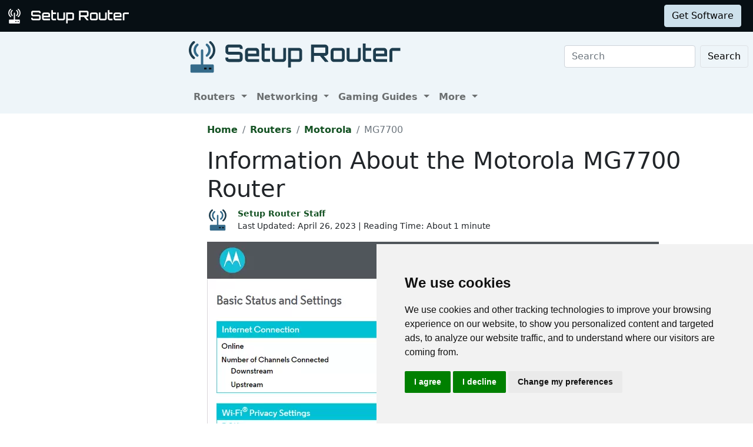

--- FILE ---
content_type: text/html
request_url: https://setuprouter.com/router/motorola/mg7700/5-7-1-21/
body_size: 4755
content:
<!DOCTYPE html>
<html lang="en">

<head>
<script>
    var websiteName = "Setup Router";
    var privacyPolicyUrl = "https://setuprouter.com/privacy/";
    var googleTagManager = "GTM-5PWN8RW";
</script>

<script>
    window.dataLayer = window.dataLayer || [];
    function gtag() {
        dataLayer.push(arguments);
    }
    gtag('consent', 'default', {
        'ad_storage': 'denied',
        'ad_user_data': 'denied',
        'ad_personalization': 'denied',
        'analytics_storage': 'denied',
        'functionality_storage': 'denied'
    });
</script>

<script>(function (w, d, s, l, i) {
        w[l] = w[l] || []; w[l].push({
            'gtm.start':
                new Date().getTime(), event: 'gtm.js'
        }); var f = d.getElementsByTagName(s)[0],
            j = d.createElement(s), dl = l != 'dataLayer' ? '&l=' + l : ''; j.async = true; j.src =
                'https://www.googletagmanager.com/gtm.js?id=' + i + dl; f.parentNode.insertBefore(j, f);
    })(window, document, 'script', 'dataLayer', googleTagManager);</script>


<script type="text/javascript" src="https://www.termsfeed.com/public/cookie-consent/4.1.0/cookie-consent.js" charset="UTF-8"></script>
<script type="text/javascript" charset="UTF-8">
    document.addEventListener('DOMContentLoaded', function () {
        cookieconsent.run({
            "notice_banner_type": "simple",
            "consent_type": "express",
            "palette": "light",
            "language": "en",
            "page_load_consent_levels": ["strictly-necessary"],
            "notice_banner_reject_button_hide": false,
            "preferences_center_close_button_hide": false,
            "page_refresh_confirmation_buttons": false,
            "website_name": websiteName,
            "website_privacy_policy_url": privacyPolicyUrl,

            "callbacks": {
                "scripts_specific_loaded": (level) => {
                    console.log("Level: " + level);
                    switch (level) {

                        // functionality is personal site level
                        case 'functionality':
                            gtag('consent', 'update', {
                                'functionality_storage': 'granted',
                            });
                            break;

                        // analytics_storage is the default level
                        case 'tracking':
                            gtag('consent', 'update', {
                                'analytics_storage': 'granted'
                            });
                            break;

                        // targeting is advertising
                        case 'targeting':
                            gtag('consent', 'update', {
                                'ad_storage': 'granted',
                                'ad_user_data': 'granted',
                                'ad_personalization': 'granted'
                            });
                            break;

                        // strictly necessary cannot be turned off
                        case 'strictly-necessary':
                            gtag('consent', 'update', {
                                'ad_storage': 'denied',
                                'ad_user_data': 'denied',
                                'ad_personalization': 'denied',
                                'analytics_storage': 'denied',
                                'functionality_storage': 'denied'
                            });
                            break;
                    }
                }
            },
            "callbacks_force": true
        });
    });
</script>


    
    <title>Everything About the Motorola MG7700 Router</title>
    <meta name="Description" content="A list of all the information about Motorola MG7700 routers.">
    <link rel="canonical" href="https://setuprouter.com/router/motorola/mg7700/5-7-1-21/">
    <meta charset="utf-8">
    <meta http-equiv="X-UA-Compatible" content="IE=edge">
    <meta name="viewport" content="width=device-width, initial-scale=1">
    <meta name="robots" content="all,follow">
    <meta name="keywords" content="port forward router Motorola MG7700 5.7.1.21  port forward Motorola MG7700 5.7.1.21 ">
    <link rel="stylesheet" href="/build/css/2/setuprouter.css">
    <link rel="stylesheet" type="text/css" href="/build/css/2/custom.css" id="stylesheet">



    <!-- Json LD-->
<meta property="og:site_name" content="setuprouter" />
<meta property="og:title" content="Everything About the Motorola MG7700 Router" />
<meta property="og:description" content="A list of all the information about Motorola MG7700 routers." />
<meta property="og:url" content="https://setuprouter.com/router/motorola/mg7700/5-7-1-21/" />
<meta property="og:type" content="article" />
<meta property="article:publisher" content="https://portforward.com" />
<meta property="article:section" content="default" />
<meta property="article:tag" content="default" />
<meta property="og:image" content="" />
<meta property="twitter:card" content="summary_large_image" />
<meta property="twitter:image" content="" />
<meta property="twitter:site" content="@portforward" />

<script type="application/ld+json">{
    "@context": "https://schema.org",
    "@type": "TechArticle",
    "headline": "Everything About the Motorola MG7700 Router",
    "proficiencyLevel": "Beginner",
    "image": "",
    "author": "",
    "genre": "default",
    "keywords": "port forward router Motorola MG7700 5.7.1.21  port forward Motorola MG7700 5.7.1.21 ",
    "abstract": ".",
    "wordcount": "156",
    "publisher": {
        "@type": "Organization",
        "name": "Port Forward",
        "logo": {
            "@type": "ImageObject",
            "url": "https://portforward.com/build/images/logo/pf-logo-250.png"
        }
    },
    "url": "https://setuprouter.com/router/motorola/mg7700/5-7-1-21/",
    "datePublished": "April 26, 2023",
    "dateCreated": "April 26, 2023",
    "dateModified": "April 26, 2023",
    "description": "A list of all the information about Motorola MG7700 routers."
}</script>

</head>


<body onload="setArticleId(44625);">
    <div class="container-fluid sticky-top bg-dark text-white py-2 d-none d-lg-block">
    <div class="row align-items-center pe-2">
        <div class="col-auto me-auto">
            <a href="https://setuprouter.com/" aria-label="Setup Router name and logo">
                <img src="/build/images/bootstrap/sr-logo-white.svg" alt="Setup Router logo in white" width="25" height="25" class="d-inline-block align-middle">
                <img src="/build/images/bootstrap/setuprouter-light.svg" alt="Setup router name logo in white" width="185" height="25" class="d-inline-block align-middle">
            </a>
        </div>

        <div class="col">
            <ul id="fadeawayNavbar">
                <li class="ps-0"><a href="https://setuprouter.com/" class="link-light">Routers</a></li>
                <li class="ps-3"><a href="https://setuprouter.com/networking/" class="link-light">Networking</a></li>
                <li class="ps-3"><a href="https://portforward.com/store/pfconfig.cgi" class="link-light">Software</a></li>
            </ul>
        </div>

        <div class="col-auto">
            <a class="btn btn-primary-light btn-md" href="https://secure.portforward.com/shopping-cart/" role="button">Get Software</a>
        </div>
    </div>
</div>
    <div class="container-fluid">
    <div class="row bg-light">
        <div class="col col-side-l d-none d-xl-block bg-light">
            
        </div>
        <div class="col col-body">
            <nav class="navbar navbar-expand-md navbar-light bg-light pe-2">

                <a class="navbar-brand" href="https://setuprouter.com/" aria-label="Setup Router name and logo in dark">
                    <img src="/build/images/bootstrap/sr-logo.svg" alt="Setup router logo in blue" width="45" height="45" alt="Setup Router logo in orange" class="img-fluid d-inline-block align-text-top">
                    <img src="/build/images/bootstrap/setuprouter-dark.svg" alt="Setup router in blue" width="300" height="40" alt="Setup Router name logo in gray" class="img-fluid d-inline-block align-text-top ms-2">
                </a>

                <button class="navbar-toggler" type="button" data-bs-toggle="collapse" data-bs-target=".multi-collapse" aria-controls="dropdownList" aria-expanded="false" aria-label="Toggle navigation">
                    <span class="navbar-toggler-icon"></span>
                </button>

                <div class="ms-auto d-none d-md-block">
                    <form class="d-flex" action="/search/" method="POST">
                        <input class="form-control me-2" name="search" type="search" placeholder="Search" aria-label="Search">
                        <button class="btn btn-light border" type="submit">Search</button>
                    </form>
                </div>
                <br>
            </nav>

            <nav class="navbar navbar-expand-md navbar-light bg-light">
                <div class="collapse navbar-collapse multi-collapse">
                    <ul class="navbar-nav me-auto mb-2 mb-lg-0">
                        <li class="nav-item dropdown">
                            <a href="https://setuprouter.com/" class="nav-link dropdown-toggle" id="routersDropdown" role="button" data-bs-toggle="dropdown" aria-expanded="false">
                                Routers
                            </a>
                            <ul class="dropdown-menu" aria-labelledby="routersDropdown">
                                <li><a class="dropdown-item fw-bold" href="https://setuprouter.com/">All Routers</a></li>
                                <li>
                                    <hr class="dropdown-divider">
                                </li>
                                <li><a class="dropdown-item" href="/networking/what-is-a-router/">What is a Router</a></li>
                                <li><a class="dropdown-item" href="/networking/how-to-reset-your-router/">How to Reset Your Router</a></li>
                                <li><a class="dropdown-item" href="/networking/how-to-find-your-routers-internal-ip-address/">How to Find Your Router's IP Address</a></li>
                                <li><a class="dropdown-item" href="/update-firmware/">Update Router Firmwware</a></li>
                            </ul>

                        </li>
                        <li class="nav-item dropdown">
                            <a href="https://setuprouter.com/networking/" class="nav-link dropdown-toggle" id="portListsDropdown" role="button" data-bs-toggle="dropdown" aria-expanded="false">
                                Networking
                            </a>
                            <ul class="dropdown-menu" aria-labelledby="portListsDropdown">
                                <li><a class="dropdown-item fw-bold" href="https://setuprouter.com/networking/">Networking Guides</a></li>
                                <li>
                                    <hr class="dropdown-divider">
                                </li>
                                <li><a class="dropdown-item" href="/networking/what-is-my-ip-address/">What is my IP Address</a></li>
                                <li><a class="dropdown-item" href="/networking/what-is-an-ipaddress/">What is an IP Address</a></li>
                                <li><a class="dropdown-item" href="/networking/what-is-a-port/">What is a Port</a></li>
                            </ul>

                        </li>
                        <li class="nav-item dropdown">
                            <a href="/networking/" class="nav-link dropdown-toggle" id="softwareDropdown" role="button" data-bs-toggle="dropdown" aria-expanded="false">
                                Gaming Guides
                            </a>
                            <ul class="dropdown-menu" aria-labelledby="softwareDropdown">
                                <li><a class="dropdown-item fw-bold" href="https://setuprouter.com/networking/">More Guides</a></li>
                                <li>
                                    <hr class="dropdown-divider">
                                </li>
                                <li><a class="dropdown-item" href="/find-xbox-one-ip-address/">Find Xbox One IP Address</a></li>
                                <li><a class="dropdown-item" href="/find-ps4-ip-address/">Find the PS4 IP Address</a></li>
                                <li><a class="dropdown-item" href="/networking/setup-a-static-ip-address-on-xbox-one/">Setup a Static IP Address on Xbox One</a></li>
                                <li><a class="dropdown-item" href="/setup-a-static-ip-address-ps4/">Setup a Static IP Address on the PS4</a></li>
                            </ul>

                        </li>
                        <li class="nav-item dropdown">
                            <a href="/about/" class="nav-link dropdown-toggle" id="networkingDropdown" role="button" data-bs-toggle="dropdown" aria-expanded="false">
                                More
                            </a>
                            <ul class="dropdown-menu" aria-labelledby="networkingDropdown">
                                <li><a class="dropdown-item" href="https://secure.portforward.com/websupport/">Contact Us</a></li>
                                <li><a class="dropdown-item" href="/software/router-screenshot-grabber/">Submit Information</a></li>
                                <li><a class="dropdown-item" href="/about/">About Us</a></li>
                                <li><a class="dropdown-item" href="/privacy/">Privacy Policy</a></li>
                            </ul>
                        </li>


                    </ul>
                </div>
            </nav>
        </div>
</div>



    

        <div class="container-fluid">
            <div class="row">
                <div class="col col-side-l d-none d-xl-block">
                    <script async src="https://pagead2.googlesyndication.com/pagead/js/adsbygoogle.js?client=ca-pub-8353609944550551"
     crossorigin="anonymous"></script>
<!-- SR Left rail -->
<ins class="adsbygoogle"
     style="display:inline-block;width:300px;height:600px"
     data-ad-client="ca-pub-8353609944550551"
     data-ad-slot="9216804065"></ins>
<script>
     (adsbygoogle = window.adsbygoogle || []).push({});
</script>
                </div>

                <div class="col col-body">
                    <nav aria-label="breadcrumb" class="mt-3">
    <ol class="breadcrumb">
        <li class="breadcrumb-item"><a href="/">Home</a></li>
        <li class="breadcrumb-item"><a href="https://setuprouter.com/">Routers</a></li>
        <li class="breadcrumb-item"><a href="/router/motorola/">Motorola</a></li>
        <li class="breadcrumb-item active" aria-current="page">MG7700</li>
    </ol>
</nav>

                    <h1>Information About the Motorola MG7700 Router</h1>

<div class="d-flex align-items-center mb-3" data-nosnippet="data-nosnippet">
    <div class="flex-shrink-0">
        <img src="/build/images/author/setup-router-staff/sr-logo.svg" alt="Thumbnail image of Setup Router Staff" height="36" width="36" class="d-inline-block align-middle ">
    </div>
    <div class="flex-grow-1 ms-3 small">
        <a href="/about/"><strong>Setup Router Staff</strong></a>
        <br>
        <div style="display: inline-block;">
            Last Updated: <time datetime="2023-04-27T03:49:18Z">April 26, 2023</time> | Reading Time: About 1 minute
        </div>
    </div>
</div>

                    <article>
                        		
                        <figure class="figure">
  <picture>
    <source media="(max-width: 1024px)" srcset="home-small.webp">
    <img src="home-small.webp" class="img-fluid" alt="home" height="574" width="768">
  </picture>
  <figcaption class="figure-caption text-end">This is the <em>home</em> page from your Motorola MG7700 router.</figcaption>
</figure>
<p>Here is a list of all the guides that we have for the Motorola MG7700. If you need to login to your Motorola MG7700 router, you can follow our <a href="./login.htm">Motorola MG7700 Login Guide</a>.</p>
<p>We have a lot more Motorola MG7700 guides listed below.</p>

<h2>Guides for the Motorola MG7700 Router</h2>
<p>Below is a list of guides that we have for the Motorola MG7700 router.</p>
<blockquote>
<strong>Motorola MG7700 5.7.1.21 Guides</strong>.
<ul>
<li><a href="https://setuprouter.com/router/motorola/mg7700/5-7-1-21/login.htm">Motorola MG7700 5.7.1.21 - Login to the Motorola MG7700</a></li>
<li><a href="https://setuprouter.com/router/motorola/mg7700/5-7-1-21/reset-router.htm">Motorola MG7700 5.7.1.21 - Reset the Motorola MG7700</a></li>
</ul><ul><li><a href="https://setuprouter.com/router/motorola/mg7700/login.htm">Motorola MG7700 5.7.1.8 - Login to the Motorola MG7700</a></li>
<li><a href="https://setuprouter.com/router/motorola/mg7700/">Motorola MG7700 5.7.1.8 - Information About the Motorola MG7700 Router</a></li>
<li><a href="https://setuprouter.com/router/motorola/mg7700/reset-router.htm">Motorola MG7700 5.7.1.8 - Reset the Motorola MG7700</a></li>
<li><a href="https://setuprouter.com/router/motorola/mg7700/screenshots.htm">Motorola MG7700 5.7.1.8 - Motorola MG7700 Screenshots</a></li>
</ul>
</blockquote>

<h2>Help Us Out</h2>
<p>Do you see something missing? Broken Link? Help us out by <a href="https://secure.portforward.com/websupport/">sending us a message</a> and letting us know about the problem.</p>

                        
                    </article>


                </div>
            </div>
        </div>
        
        <footer class="mt-5">
    <div class="py-2 bg-dark text-light">
        <div class="mb-2 ms-2">
            <a href="/" aria-label="Setup Router name and logo">
                <img src="/build/images/bootstrap/sr-logo-white.svg" width="35px" height="35px" alt="Setup Router logo in orange" class="img-fluid">
                <img src="/build/images/bootstrap/setuprouter-light.svg" width="250px" height="35px" alt="Setup Router name logo in white" class="img-fluid">
            </a> 
        </div>
        <div class="container">

            <div class="row">
                <div class="col col-2 d-sm-none d-md-block"></div>
                <div class="col col-12 col-md-3">
                    <p class="text-secondary fw-bold fs-4">Support</p>
                    <ul class="contact-info list-unstyled">

                        <li><a class="text-light" href="https://secure.portforward.com/websupport/">Network Utilities Support</a></li>

                    </ul>
                </div>
                <div class="col col-12 col-md-3">
                    <p class="text-secondary fw-bold fs-4">Sitemap</p>
                    <ul class="links list-unstyled">

                        <li><a class="text-light" href="https://setuprouter.com">Home</a></li>
                        <li><a class="text-light" href="https://portforward.com/store/pfconfig.cgi">Network Software</a></li>
                        <li><a class="text-light" href="https://setuprouter.com/networking/">Networking Guides</a></li>

                    </ul>
                </div>
                <div class="col col-12 col-md-3">
                    <p class="text-secondary fw-bold fs-4">About</p>
                    <ul class="links list-unstyled">
                        <li><a class="text-light" href="https://secure.portforward.com/websupport/">Contact Us</a></li>
                        <li><a class="text-light" href="/software/router-screenshot-grabber/">Submit Information</a></li>
                        <li><a class="text-light" href="/about/">About Us</a></li>
                        <li><a class="text-light" href="/privacy/">Privacy Policy</a></li>
                        <li><a class="text-light" href="#" id="open_preferences_center">Cookie Preferences</a></li>
                    </ul>
                </div>

                <div class="col col-1"></div>
            </div>
        </div>
    </div>
</footer>
<script src="https://cdn.jsdelivr.net/npm/bootstrap@5.0.1/dist/js/bootstrap.bundle.min.js" integrity="sha384-gtEjrD/SeCtmISkJkNUaaKMoLD0//ElJ19smozuHV6z3Iehds+3Ulb9Bn9Plx0x4" crossorigin="anonymous"></script>
<script type="text/javascript" src="/build/js/setuprouter.js"></script>

<script>var articleId = 44625;</script>
<script defer src="https://static.cloudflareinsights.com/beacon.min.js/vcd15cbe7772f49c399c6a5babf22c1241717689176015" integrity="sha512-ZpsOmlRQV6y907TI0dKBHq9Md29nnaEIPlkf84rnaERnq6zvWvPUqr2ft8M1aS28oN72PdrCzSjY4U6VaAw1EQ==" data-cf-beacon='{"version":"2024.11.0","token":"4714f0be8ae5444bb3803af5c8ff27e1","r":1,"server_timing":{"name":{"cfCacheStatus":true,"cfEdge":true,"cfExtPri":true,"cfL4":true,"cfOrigin":true,"cfSpeedBrain":true},"location_startswith":null}}' crossorigin="anonymous"></script>
</body>
</html>


--- FILE ---
content_type: text/html; charset=utf-8
request_url: https://www.google.com/recaptcha/api2/aframe
body_size: 268
content:
<!DOCTYPE HTML><html><head><meta http-equiv="content-type" content="text/html; charset=UTF-8"></head><body><script nonce="HVwT4JoSOBO3lv_YikD2ag">/** Anti-fraud and anti-abuse applications only. See google.com/recaptcha */ try{var clients={'sodar':'https://pagead2.googlesyndication.com/pagead/sodar?'};window.addEventListener("message",function(a){try{if(a.source===window.parent){var b=JSON.parse(a.data);var c=clients[b['id']];if(c){var d=document.createElement('img');d.src=c+b['params']+'&rc='+(localStorage.getItem("rc::a")?sessionStorage.getItem("rc::b"):"");window.document.body.appendChild(d);sessionStorage.setItem("rc::e",parseInt(sessionStorage.getItem("rc::e")||0)+1);localStorage.setItem("rc::h",'1768091596134');}}}catch(b){}});window.parent.postMessage("_grecaptcha_ready", "*");}catch(b){}</script></body></html>

--- FILE ---
content_type: text/css
request_url: https://setuprouter.com/build/css/2/custom.css
body_size: 529
content:
#fadeawayNavbar, #fadeawayNavbarMobile {
    display: flex;
    list-style: none;
    opacity: 0;
    transition:
    opacity 0.5s;
    margin-bottom: 0;
}

#fadeawayNavbar a, #fadeawayNavbarMobile a {
    text-decoration: none;
}

.hero {
    padding: 2rem 1rem;
    margin-bottom: 2rem;
    background-color: #e9ecef;
    border-radius: 0;
    background: url("https://portforward.com/build/images/hero/hero5grey50.jpg") no-repeat center center;
    background-size: cover;
    border-top: 2px solid var(--bs-primary-light);
}


/* Source: */


/* https://stackoverflow.com/questions/37287153/how-to-get-images-in-bootstraps-card-to-be-the-same-height-width/53252725 */


/* .card-img-top {
    width: 100%;
    height: 15vw;
    min-height: 200px;
    object-fit: cover;
} */

blockquote {
    border-left: 10px solid var(--bs-primary-light);
    margin-left: 1em;
    padding-left: 1em;
    background-color: #f8f8f8;
    padding-top: 1em;
    padding-bottom: 1em;
}

blockquote a {
    color: #145223;
}

#testimonials blockquote {
    border-left: none;
    margin-left: 0;
    padding-left: 0;
    background-color: var(--bs-white);
    padding-top: 0;
    padding-bottom: 0;
    margin-top: 1em;
}

#testimonials blockquote p {
    font-style: italic;
}

a,
div {
    /* This prevents named anchors from scrolling under the sticky-stop navbar*/
    scroll-margin-top: 5em;
}

a { font-weight: bold; }

#tcpports,
#udpports {
    font-weight: bold;
}

/* added 2022-12-13 to support Nitro */
.col-body {
    flex: 1;
    flex-grow: 1;
    flex-shrink: 1;
    flex-basis: 0%;
    padding-left: 1rem;
    padding-right: 0;
}

.col-side-l {
    flex: 0 0 305px;
    flex-grow: 0;
    flex-shrink: 0;
    flex-basis: 305px;
}

#article-include-1 {
    min-height: 280px;
    text-align: left !important;
    margin-bottom: 2rem;
}

#article-include-2 {
    min-height: 280px;
    text-align: left !important;
    margin-bottom: 2rem;
}

#article-include-3 {
    min-height: 280px;
    text-align: left !important;
    margin-bottom: 2rem;
}

#article-include-4 {
    min-height: 280px;
    text-align: left !important;
    margin-bottom: 2rem;
}

#article-include-2-mobile {
    margin-bottom: 2rem;
}

#wide-wrapper-1 {
    /* min-width: 970px; */
    max-width: 970px;
    margin: 0;
    padding: 0;
    text-align: left !important;
}

#wide-wrapper-2 {
    /* min-width: 970px; */
    max-width: 970px;
    margin: 0;
    padding: 0;
    text-align: left !important;
}

#video-wrapper-1 {
    min-width: 600px;
    max-width: 600px;
    min-height: 400 px;
    margin-bottom: 2rem;
}


#table-of-contents {
    background-color: var(--light-gray-f8);
    width: 50%;
    min-width: 300px;
}

#table-of-contents a {
    color: #145223;
}

#table-of-contents .no-bullet {
    list-style: none;
}


--- FILE ---
content_type: image/svg+xml
request_url: https://setuprouter.com/build/images/author/setup-router-staff/sr-logo.svg
body_size: 583
content:
<?xml version="1.0" encoding="utf-8"?>
<!-- Generator: Adobe Illustrator 19.0.0, SVG Export Plug-In . SVG Version: 6.00 Build 0)  -->
<svg version="1.1" id="Layer_1" xmlns="http://www.w3.org/2000/svg" xmlns:xlink="http://www.w3.org/1999/xlink" x="0px" y="0px"
	 viewBox="0 0 108 108" style="enable-background:new 0 0 108 108;" xml:space="preserve">
<style type="text/css">
	.st0{fill:#366B8B;}
	.st1{fill:#356B8A;}
	.st2{fill:#1E3D4E;}
	.st3{fill:#0D1216;}
</style>
<g id="Router">
	<rect id="XMLID_2_" x="19.6" y="83.4" class="st0" width="68.9" height="19.4"/>
	<path id="XMLID_17_" class="st1" d="M24.9,30.6c0-8.3,3.8-16.2,10.5-21.5C37.1,7.7,39.6,8,41,9.6c1.4,1.7,1.1,4.2-0.6,5.6
		c-4.8,3.8-7.5,9.4-7.5,15.3c0,5.9,2.7,11.5,7.5,15.3c1.7,1.4,2,3.8,0.6,5.6c-0.8,1-1.9,1.5-3.1,1.5c-0.9,0-1.7-0.3-2.5-0.9
		C28.8,46.8,24.9,38.9,24.9,30.6z"/>
	<path id="XMLID_16_" class="st1" d="M67.6,45.9c-1.7,1.4-2,3.8-0.6,5.6c0.8,1,1.9,1.5,3.1,1.5c0.9,0,1.7-0.3,2.5-0.9
		c6.7-5.3,10.5-13.2,10.5-21.5c0-8.4-3.8-16.2-10.5-21.5C70.9,7.7,68.4,8,67,9.6c-1.4,1.7-1.1,4.2,0.6,5.6c4.8,3.8,7.5,9.4,7.5,15.3
		C75.1,36.5,72.4,42.1,67.6,45.9z"/>
	<path id="XMLID_15_" class="st2" d="M79.5,7C86.8,12.9,91,21.4,91,30.6s-4.2,17.7-11.5,23.5c-1.7,1.4-2,3.8-0.6,5.6
		c0.8,1,1.9,1.5,3.1,1.5c0.9,0,1.7-0.3,2.5-0.9c9.2-7.3,14.4-18.2,14.4-29.7S93.6,8.2,84.4,0.9c-1.7-1.4-4.2-1.1-5.6,0.6
		C77.5,3.2,77.8,5.7,79.5,7z"/>
	<path id="XMLID_14_" class="st2" d="M23.6,60.3c0.7,0.6,1.6,0.9,2.5,0.9c1.2,0,2.3-0.5,3.1-1.5c1.4-1.7,1.1-4.2-0.6-5.6
		C21.2,48.3,17,39.7,17,30.6c0-9.1,4.2-17.7,11.5-23.5c1.7-1.4,2-3.8,0.6-5.6c-1.4-1.7-3.9-2-5.6-0.6C14.4,8.2,9.1,19,9.1,30.6
		C9.1,42.1,14.4,52.9,23.6,60.3z"/>
	<path id="XMLID_13_" class="st1" d="M93.6,83V104c0,2.2-1.8,4-4,4H18.4c-2.2,0-4-1.8-4-4V83c0-2.2,1.8-4,4-4H50V31.9
		c0-2.2,1.8-4,4-4s4,1.8,4,4V79h31.7C91.8,79,93.6,80.8,93.6,83z"/>
	<rect id="XMLID_12_" x="22.3" y="86.9" class="st1" width="63.4" height="13.2"/>
	<rect id="XMLID_4_" x="60.9" y="90.2" class="st3" width="8.3" height="6.1"/>
	<rect id="XMLID_5_" x="77.2" y="90.2" class="st3" width="8.3" height="6.1"/>
</g>
<g id="XMLID_62_">
</g>
<g id="XMLID_63_">
</g>
<g id="XMLID_64_">
</g>
<g id="XMLID_65_">
</g>
<g id="XMLID_66_">
</g>
<g id="XMLID_67_">
</g>
</svg>


--- FILE ---
content_type: image/svg+xml
request_url: https://setuprouter.com/build/images/bootstrap/sr-logo.svg
body_size: 522
content:
<?xml version="1.0" encoding="utf-8"?>
<!-- Generator: Adobe Illustrator 19.0.0, SVG Export Plug-In . SVG Version: 6.00 Build 0)  -->
<svg version="1.1" id="Layer_1" xmlns="http://www.w3.org/2000/svg" xmlns:xlink="http://www.w3.org/1999/xlink" x="0px" y="0px"
	 viewBox="0 0 63.9 76.9" style="enable-background:new 0 0 63.9 76.9;" xml:space="preserve">
<style type="text/css">
	.st0{fill:#366B8B;}
	.st1{fill:#356B8A;}
	.st2{fill:#1E3D4E;}
	.st3{fill:#0D1216;}
</style>
<g id="Router">
	<rect id="XMLID_2_" x="7.5" y="59.4" class="st0" width="49" height="13.8"/>
	<path id="XMLID_17_" class="st1" d="M11.3,21.8c0-5.9,2.7-11.5,7.5-15.3c1.2-1,3-0.8,4,0.4c1,1.2,0.8,3-0.4,4
		c-3.4,2.7-5.3,6.7-5.3,10.9c0,4.2,1.9,8.2,5.3,10.9c1.2,1,1.4,2.7,0.4,4c-0.6,0.7-1.4,1.1-2.2,1.1c-0.6,0-1.2-0.2-1.8-0.6
		C14,33.3,11.3,27.7,11.3,21.8z"/>
	<path id="XMLID_16_" class="st1" d="M41.7,32.7c-1.2,1-1.4,2.7-0.4,4c0.6,0.7,1.4,1.1,2.2,1.1c0.6,0,1.2-0.2,1.8-0.6
		c4.7-3.8,7.5-9.4,7.5-15.3c0-6-2.7-11.5-7.5-15.3c-1.2-1-3-0.8-4,0.4c-1,1.2-0.8,3,0.4,4c3.4,2.7,5.3,6.7,5.3,10.9
		C47,26,45,30,41.7,32.7z"/>
	<path id="XMLID_15_" class="st2" d="M50.1,5c5.2,4.1,8.2,10.2,8.2,16.8s-3,12.6-8.2,16.8c-1.2,1-1.4,2.7-0.4,4
		c0.6,0.7,1.4,1.1,2.2,1.1c0.6,0,1.2-0.2,1.8-0.6c6.5-5.2,10.3-12.9,10.3-21.2S60.2,5.8,53.6,0.6c-1.2-1-3-0.8-4,0.4
		C48.7,2.3,48.9,4,50.1,5z"/>
	<path id="XMLID_14_" class="st2" d="M10.3,42.9c0.5,0.4,1.1,0.6,1.8,0.6c0.8,0,1.6-0.4,2.2-1.1c1-1.2,0.8-3-0.4-4
		c-5.2-4.2-8.2-10.3-8.2-16.8c0-6.5,3-12.6,8.2-16.8c1.2-1,1.4-2.7,0.4-4c-1-1.2-2.7-1.4-4-0.4C3.8,5.8,0,13.6,0,21.8
		C0,30,3.8,37.7,10.3,42.9z"/>
	<path id="XMLID_13_" class="st1" d="M60.2,59.1v15c0,1.6-1.3,2.8-2.8,2.8H6.6c-1.6,0-2.8-1.3-2.8-2.8v-15c0-1.6,1.3-2.8,2.8-2.8
		h22.6V22.7c0-1.6,1.3-2.8,2.8-2.8c1.6,0,2.8,1.3,2.8,2.8v33.6h22.6C58.9,56.2,60.2,57.5,60.2,59.1z"/>
	<rect id="XMLID_12_" x="9.4" y="61.9" class="st1" width="45.1" height="9.4"/>
	<rect id="XMLID_4_" x="36.9" y="64.2" class="st3" width="5.9" height="4.4"/>
	<rect id="XMLID_5_" x="48.5" y="64.2" class="st3" width="5.9" height="4.4"/>
</g>
<g id="XMLID_23_">
</g>
<g id="XMLID_24_">
</g>
<g id="XMLID_25_">
</g>
<g id="XMLID_26_">
</g>
<g id="XMLID_27_">
</g>
<g id="XMLID_28_">
</g>
</svg>


--- FILE ---
content_type: image/svg+xml
request_url: https://setuprouter.com/build/images/bootstrap/setuprouter-dark.svg
body_size: 876
content:
<?xml version="1.0" encoding="utf-8"?>
<!-- Generator: Adobe Illustrator 19.0.0, SVG Export Plug-In . SVG Version: 6.00 Build 0)  -->
<svg version="1.1" id="Layer_1" xmlns="http://www.w3.org/2000/svg" xmlns:xlink="http://www.w3.org/1999/xlink" x="0px" y="0px"
	 viewBox="0 0 532 79.4" style="enable-background:new 0 0 532 79.4;" xml:space="preserve">
<style type="text/css">
	.st0{fill:#1E3D4E;}
</style>
<g id="Text">
	<path id="XMLID_15_" class="st0" d="M13.5,61.9c-2.6,0-4.9-0.9-6.8-2.8c-1.9-1.9-2.8-4.2-2.8-6.9v-3.5h8.6v1.9
		c0,1.2,0.1,1.9,0.4,2.2c0.2,0.2,1,0.4,2.2,0.4h29.4c1.2,0,1.9-0.1,2.2-0.4c0.3-0.2,0.4-1,0.4-2.2v-7.8c0-1.2-0.1-1.9-0.4-2.2
		c-0.3-0.2-1-0.4-2.2-0.4H13.5c-2.6,0-4.9-1-6.8-2.9c-1.9-1.9-2.8-4.2-2.8-6.8V19.8c0-2.7,0.9-5,2.8-6.9c1.9-1.9,4.2-2.8,6.8-2.8
		h32.5c2.6,0,4.9,0.9,6.8,2.8c1.9,1.9,2.9,4.2,2.9,6.9v3.5h-8.7v-1.9c0-1.2-0.1-1.9-0.4-2.2c-0.3-0.2-1-0.4-2.2-0.4H15
		c-1.2,0-1.9,0.1-2.2,0.4c-0.2,0.2-0.4,1-0.4,2.2v7.8c0,1.2,0.1,1.9,0.4,2.2c0.2,0.2,1,0.4,2.2,0.4h31c2.6,0,4.9,1,6.8,2.9
		c1.9,1.9,2.9,4.2,2.9,6.8v10.9c0,2.7-1,5-2.9,6.9c-1.9,1.9-4.2,2.8-6.8,2.8H13.5z"/>
	<path id="XMLID_17_" class="st0" d="M72.7,61.9c-2.6,0-4.9-0.9-6.8-2.8c-1.9-1.9-2.8-4.2-2.8-6.8V29.8c0-2.6,0.9-4.9,2.8-6.8
		c1.9-1.9,4.2-2.8,6.8-2.8h23.1c2.7,0,5,0.9,6.8,2.8c1.9,1.9,2.8,4.2,2.8,6.8v15.6H71.6v5.4c0,1.2,0.1,1.9,0.4,2.2
		c0.3,0.3,1,0.4,2.2,0.4h31.2v8.6H72.7z M71.6,37.5h25.3v-6.2c0-1.2-0.1-1.9-0.4-2.2c-0.3-0.3-1-0.4-2.2-0.4H74.2
		c-1.2,0-1.9,0.1-2.2,0.4c-0.3,0.3-0.4,1-0.4,2.2V37.5z"/>
	<path id="XMLID_20_" class="st0" d="M122.7,61.9c-2.7,0-5-0.9-6.8-2.8s-2.8-4.2-2.8-6.8V7.1h8.6v13h16.7v8.6h-16.7v22
		c0,1.2,0.1,1.9,0.4,2.2c0.3,0.3,1,0.4,2.2,0.4h14.1v8.6H122.7z"/>
	<path id="XMLID_22_" class="st0" d="M153.8,61.9c-2.7,0-5-0.9-6.8-2.8s-2.8-4.2-2.8-6.8V20.2h8.6v30.6c0,1.2,0.1,1.9,0.4,2.2
		c0.3,0.3,1,0.4,2.2,0.4h20.1c1.2,0,1.9-0.1,2.2-0.4c0.3-0.3,0.4-1,0.4-2.2V20.2h8.6v32.1c0,2.6-0.9,4.9-2.8,6.8s-4.2,2.8-6.8,2.8
		H153.8z"/>
	<path id="XMLID_24_" class="st0" d="M192.7,78.5V20.2h32.8c2.6,0,4.9,0.9,6.8,2.8c1.9,1.9,2.8,4.2,2.8,6.8v22.5
		c0,2.6-0.9,4.9-2.8,6.8c-1.9,1.9-4.1,2.8-6.8,2.8h-24.3v16.6H192.7z M204,53.4h20c1.2,0,1.9-0.1,2.2-0.4c0.3-0.3,0.4-1,0.4-2.2
		V31.3c0-1.2-0.1-1.9-0.4-2.2c-0.3-0.3-1-0.4-2.2-0.4h-20c-1.2,0-1.9,0.1-2.2,0.4c-0.3,0.3-0.4,1-0.4,2.2v19.4
		c0,1.2,0.1,1.9,0.4,2.2C202,53.2,202.8,53.4,204,53.4z"/>
	<path id="XMLID_27_" class="st0" d="M262.1,61.9V10.2h42.1c2.7,0,5,1,6.9,2.9c1.9,1.9,2.8,4.2,2.8,6.8v14.3c0,2.6-0.9,4.8-2.8,6.8
		c-1.9,1.9-4.2,2.9-6.9,2.9h-4l13.6,16.1v2h-9.7l-15.2-18.1h-18.1v18.1H262.1z M273.3,35.1h29.3c1.2,0,1.9-0.1,2.2-0.4
		c0.2-0.2,0.4-1,0.4-2.2V21.4c0-1.2-0.1-1.9-0.4-2.2c-0.2-0.3-1-0.4-2.2-0.4h-29.3c-1.2,0-1.9,0.1-2.2,0.4c-0.3,0.3-0.4,1-0.4,2.2
		v11.2c0,1.2,0.1,1.9,0.4,2.2C271.4,34.9,272.1,35.1,273.3,35.1z"/>
	<path id="XMLID_30_" class="st0" d="M330.8,61.9c-2.6,0-4.9-0.9-6.8-2.8c-1.9-1.9-2.8-4.2-2.8-6.8V29.8c0-2.6,0.9-4.9,2.8-6.8
		c1.9-1.9,4.2-2.8,6.8-2.8h23.1c2.7,0,5,0.9,6.8,2.8c1.9,1.9,2.8,4.2,2.8,6.8v22.5c0,2.6-0.9,4.9-2.8,6.8s-4.2,2.8-6.8,2.8H330.8z
		 M332.3,53.4h20.1c1.2,0,1.9-0.1,2.2-0.4c0.3-0.3,0.4-1,0.4-2.2V31.3c0-1.2-0.1-1.9-0.4-2.2c-0.3-0.3-1-0.4-2.2-0.4h-20.1
		c-1.2,0-1.9,0.1-2.2,0.4c-0.3,0.3-0.4,1-0.4,2.2v19.4c0,1.2,0.1,1.9,0.4,2.2C330.4,53.2,331.1,53.4,332.3,53.4z"/>
	<path id="XMLID_33_" class="st0" d="M379,61.9c-2.7,0-5-0.9-6.8-2.8s-2.8-4.2-2.8-6.8V20.2h8.6v30.6c0,1.2,0.1,1.9,0.4,2.2
		s1,0.4,2.2,0.4h20.1c1.2,0,1.9-0.1,2.2-0.4c0.3-0.3,0.4-1,0.4-2.2V20.2h8.6v32.1c0,2.6-0.9,4.9-2.8,6.8s-4.2,2.8-6.8,2.8H379z"/>
	<path id="XMLID_35_" class="st0" d="M427.6,61.9c-2.7,0-5-0.9-6.8-2.8s-2.8-4.2-2.8-6.8V7.1h8.6v13h16.7v8.6h-16.7v22
		c0,1.2,0.1,1.9,0.4,2.2s1,0.4,2.2,0.4h14.1v8.6H427.6z"/>
	<path id="XMLID_37_" class="st0" d="M458.6,61.9c-2.6,0-4.9-0.9-6.8-2.8s-2.8-4.2-2.8-6.8V29.8c0-2.6,0.9-4.9,2.8-6.8
		c1.9-1.9,4.2-2.8,6.8-2.8h23.1c2.7,0,5,0.9,6.8,2.8c1.9,1.9,2.8,4.2,2.8,6.8v15.6h-33.8v5.4c0,1.2,0.1,1.9,0.4,2.2s1,0.4,2.2,0.4
		h31.2v8.6H458.6z M457.5,37.5h25.3v-6.2c0-1.2-0.1-1.9-0.4-2.2c-0.3-0.3-1-0.4-2.2-0.4h-20.1c-1.2,0-1.9,0.1-2.2,0.4
		c-0.3,0.3-0.4,1-0.4,2.2V37.5z"/>
	<path id="XMLID_40_" class="st0" d="M498.4,61.9V29.8c0-2.6,0.9-4.9,2.8-6.8c1.9-1.9,4.2-2.8,6.8-2.8h23.3v8.6h-21.7
		c-1.2,0-1.9,0.1-2.2,0.4c-0.3,0.3-0.4,1-0.4,2.2v30.6H498.4z"/>
</g>
<g id="XMLID_14_">
</g>
<g id="XMLID_42_">
</g>
<g id="XMLID_43_">
</g>
<g id="XMLID_44_">
</g>
<g id="XMLID_45_">
</g>
<g id="XMLID_46_">
</g>
</svg>


--- FILE ---
content_type: image/svg+xml
request_url: https://setuprouter.com/build/images/bootstrap/setuprouter-light.svg
body_size: 776
content:
<?xml version="1.0" encoding="utf-8"?>
<!-- Generator: Adobe Illustrator 19.0.0, SVG Export Plug-In . SVG Version: 6.00 Build 0)  -->
<svg version="1.1" id="Layer_1" xmlns="http://www.w3.org/2000/svg" xmlns:xlink="http://www.w3.org/1999/xlink" x="0px" y="0px"
	 viewBox="0 0 532 79.4" style="enable-background:new 0 0 532 79.4;" xml:space="preserve">
<style type="text/css">
	.st0{fill:#FFFFFF;}
</style>
<g id="Text">
	<path id="XMLID_15_" class="st0" d="M13.5,61.9c-2.6,0-4.9-0.9-6.8-2.8c-1.9-1.9-2.8-4.2-2.8-6.9v-3.5h8.6v1.9
		c0,1.2,0.1,1.9,0.4,2.2c0.2,0.2,1,0.4,2.2,0.4h29.4c1.2,0,1.9-0.1,2.2-0.4c0.3-0.2,0.4-1,0.4-2.2v-7.8c0-1.2-0.1-1.9-0.4-2.2
		c-0.3-0.2-1-0.4-2.2-0.4H13.5c-2.6,0-4.9-1-6.8-2.9c-1.9-1.9-2.8-4.2-2.8-6.8V19.8c0-2.7,0.9-5,2.8-6.9c1.9-1.9,4.2-2.8,6.8-2.8
		h32.5c2.6,0,4.9,0.9,6.8,2.8c1.9,1.9,2.9,4.2,2.9,6.9v3.5h-8.7v-1.9c0-1.2-0.1-1.9-0.4-2.2c-0.3-0.2-1-0.4-2.2-0.4H15
		c-1.2,0-1.9,0.1-2.2,0.4c-0.2,0.2-0.4,1-0.4,2.2v7.8c0,1.2,0.1,1.9,0.4,2.2c0.2,0.2,1,0.4,2.2,0.4h31c2.6,0,4.9,1,6.8,2.9
		c1.9,1.9,2.9,4.2,2.9,6.8v10.9c0,2.7-1,5-2.9,6.9c-1.9,1.9-4.2,2.8-6.8,2.8H13.5z"/>
	<path id="XMLID_17_" class="st0" d="M72.7,61.9c-2.6,0-4.9-0.9-6.8-2.8c-1.9-1.9-2.8-4.2-2.8-6.8V29.8c0-2.6,0.9-4.9,2.8-6.8
		c1.9-1.9,4.2-2.8,6.8-2.8h23.1c2.7,0,5,0.9,6.8,2.8c1.9,1.9,2.8,4.2,2.8,6.8v15.6H71.6v5.4c0,1.2,0.1,1.9,0.4,2.2
		c0.3,0.3,1,0.4,2.2,0.4h31.2v8.6H72.7z M71.6,37.5h25.3v-6.2c0-1.2-0.1-1.9-0.4-2.2c-0.3-0.3-1-0.4-2.2-0.4H74.2
		c-1.2,0-1.9,0.1-2.2,0.4c-0.3,0.3-0.4,1-0.4,2.2V37.5z"/>
	<path id="XMLID_20_" class="st0" d="M122.7,61.9c-2.7,0-5-0.9-6.8-2.8s-2.8-4.2-2.8-6.8V7.1h8.6v13h16.7v8.6h-16.7v22
		c0,1.2,0.1,1.9,0.4,2.2c0.3,0.3,1,0.4,2.2,0.4h14.1v8.6H122.7z"/>
	<path id="XMLID_22_" class="st0" d="M153.8,61.9c-2.7,0-5-0.9-6.8-2.8s-2.8-4.2-2.8-6.8V20.2h8.6v30.6c0,1.2,0.1,1.9,0.4,2.2
		c0.3,0.3,1,0.4,2.2,0.4h20.1c1.2,0,1.9-0.1,2.2-0.4c0.3-0.3,0.4-1,0.4-2.2V20.2h8.6v32.1c0,2.6-0.9,4.9-2.8,6.8s-4.2,2.8-6.8,2.8
		H153.8z"/>
	<path id="XMLID_24_" class="st0" d="M192.7,78.5V20.2h32.8c2.6,0,4.9,0.9,6.8,2.8c1.9,1.9,2.8,4.2,2.8,6.8v22.5
		c0,2.6-0.9,4.9-2.8,6.8c-1.9,1.9-4.1,2.8-6.8,2.8h-24.3v16.6H192.7z M204,53.4h20c1.2,0,1.9-0.1,2.2-0.4c0.3-0.3,0.4-1,0.4-2.2
		V31.3c0-1.2-0.1-1.9-0.4-2.2c-0.3-0.3-1-0.4-2.2-0.4h-20c-1.2,0-1.9,0.1-2.2,0.4c-0.3,0.3-0.4,1-0.4,2.2v19.4
		c0,1.2,0.1,1.9,0.4,2.2C202,53.2,202.8,53.4,204,53.4z"/>
	<path id="XMLID_27_" class="st0" d="M262.1,61.9V10.2h42.1c2.7,0,5,1,6.9,2.9c1.9,1.9,2.8,4.2,2.8,6.8v14.3c0,2.6-0.9,4.8-2.8,6.8
		c-1.9,1.9-4.2,2.9-6.9,2.9h-4l13.6,16.1v2h-9.7l-15.2-18.1h-18.1v18.1H262.1z M273.3,35.1h29.3c1.2,0,1.9-0.1,2.2-0.4
		c0.2-0.2,0.4-1,0.4-2.2V21.4c0-1.2-0.1-1.9-0.4-2.2c-0.2-0.3-1-0.4-2.2-0.4h-29.3c-1.2,0-1.9,0.1-2.2,0.4c-0.3,0.3-0.4,1-0.4,2.2
		v11.2c0,1.2,0.1,1.9,0.4,2.2C271.4,34.9,272.1,35.1,273.3,35.1z"/>
	<path id="XMLID_30_" class="st0" d="M330.8,61.9c-2.6,0-4.9-0.9-6.8-2.8c-1.9-1.9-2.8-4.2-2.8-6.8V29.8c0-2.6,0.9-4.9,2.8-6.8
		c1.9-1.9,4.2-2.8,6.8-2.8h23.1c2.7,0,5,0.9,6.8,2.8c1.9,1.9,2.8,4.2,2.8,6.8v22.5c0,2.6-0.9,4.9-2.8,6.8s-4.2,2.8-6.8,2.8H330.8z
		 M332.3,53.4h20.1c1.2,0,1.9-0.1,2.2-0.4c0.3-0.3,0.4-1,0.4-2.2V31.3c0-1.2-0.1-1.9-0.4-2.2c-0.3-0.3-1-0.4-2.2-0.4h-20.1
		c-1.2,0-1.9,0.1-2.2,0.4c-0.3,0.3-0.4,1-0.4,2.2v19.4c0,1.2,0.1,1.9,0.4,2.2C330.4,53.2,331.1,53.4,332.3,53.4z"/>
	<path id="XMLID_33_" class="st0" d="M379,61.9c-2.7,0-5-0.9-6.8-2.8s-2.8-4.2-2.8-6.8V20.2h8.6v30.6c0,1.2,0.1,1.9,0.4,2.2
		s1,0.4,2.2,0.4h20.1c1.2,0,1.9-0.1,2.2-0.4c0.3-0.3,0.4-1,0.4-2.2V20.2h8.6v32.1c0,2.6-0.9,4.9-2.8,6.8s-4.2,2.8-6.8,2.8H379z"/>
	<path id="XMLID_35_" class="st0" d="M427.6,61.9c-2.7,0-5-0.9-6.8-2.8s-2.8-4.2-2.8-6.8V7.1h8.6v13h16.7v8.6h-16.7v22
		c0,1.2,0.1,1.9,0.4,2.2s1,0.4,2.2,0.4h14.1v8.6H427.6z"/>
	<path id="XMLID_37_" class="st0" d="M458.6,61.9c-2.6,0-4.9-0.9-6.8-2.8s-2.8-4.2-2.8-6.8V29.8c0-2.6,0.9-4.9,2.8-6.8
		c1.9-1.9,4.2-2.8,6.8-2.8h23.1c2.7,0,5,0.9,6.8,2.8c1.9,1.9,2.8,4.2,2.8,6.8v15.6h-33.8v5.4c0,1.2,0.1,1.9,0.4,2.2s1,0.4,2.2,0.4
		h31.2v8.6H458.6z M457.5,37.5h25.3v-6.2c0-1.2-0.1-1.9-0.4-2.2c-0.3-0.3-1-0.4-2.2-0.4h-20.1c-1.2,0-1.9,0.1-2.2,0.4
		c-0.3,0.3-0.4,1-0.4,2.2V37.5z"/>
	<path id="XMLID_40_" class="st0" d="M498.4,61.9V29.8c0-2.6,0.9-4.9,2.8-6.8c1.9-1.9,4.2-2.8,6.8-2.8h23.3v8.6h-21.7
		c-1.2,0-1.9,0.1-2.2,0.4c-0.3,0.3-0.4,1-0.4,2.2v30.6H498.4z"/>
</g>
<g id="XMLID_14_">
</g>
<g id="XMLID_42_">
</g>
<g id="XMLID_43_">
</g>
<g id="XMLID_44_">
</g>
<g id="XMLID_45_">
</g>
<g id="XMLID_46_">
</g>
</svg>
